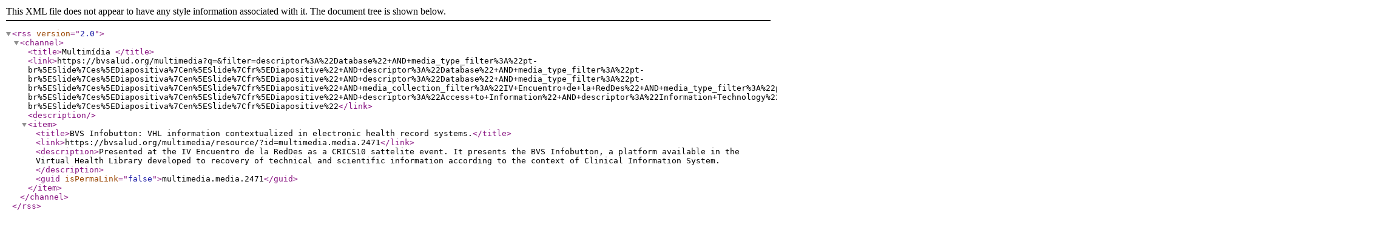

--- FILE ---
content_type: text/xml; charset=UTF-8
request_url: https://bvsalud.org/multimedia/multimedia-feed?q=&filter=descriptor%3A%22Database%22+AND+media_type_filter%3A%22pt-br%5ESlide%7Ces%5EDiapositiva%7Cen%5ESlide%7Cfr%5EDiapositive%22+AND+descriptor%3A%22Database%22+AND+media_type_filter%3A%22pt-br%5ESlide%7Ces%5EDiapositiva%7Cen%5ESlide%7Cfr%5EDiapositive%22+AND+descriptor%3A%22Database%22+AND+media_type_filter%3A%22pt-br%5ESlide%7Ces%5EDiapositiva%7Cen%5ESlide%7Cfr%5EDiapositive%22+AND+media_collection_filter%3A%22IV+Encuentro+de+la+RedDes%22+AND+media_type_filter%3A%22pt-br%5ESlide%7Ces%5EDiapositiva%7Cen%5ESlide%7Cfr%5EDiapositive%22+AND+descriptor%3A%22Access+to+Information%22+AND+descriptor%3A%22Information+Technology%22+AND+descriptor%3A%22Database%22+AND+media_collection_filter%3A%22IV+Encuentro+de+la+RedDes%22+AND+media_type_filter%3A%22pt-br%5ESlide%7Ces%5EDiapositiva%7Cen%5ESlide%7Cfr%5EDiapositive%22
body_size: 589
content:
<?xml version="1.0" encoding="UTF-8" ?>
<rss version="2.0">
    <channel>
        <title>Multimídia </title>
        <link>https://bvsalud.org/multimedia?q=&amp;filter=descriptor%3A%22Database%22+AND+media_type_filter%3A%22pt-br%5ESlide%7Ces%5EDiapositiva%7Cen%5ESlide%7Cfr%5EDiapositive%22+AND+descriptor%3A%22Database%22+AND+media_type_filter%3A%22pt-br%5ESlide%7Ces%5EDiapositiva%7Cen%5ESlide%7Cfr%5EDiapositive%22+AND+descriptor%3A%22Database%22+AND+media_type_filter%3A%22pt-br%5ESlide%7Ces%5EDiapositiva%7Cen%5ESlide%7Cfr%5EDiapositive%22+AND+media_collection_filter%3A%22IV+Encuentro+de+la+RedDes%22+AND+media_type_filter%3A%22pt-br%5ESlide%7Ces%5EDiapositiva%7Cen%5ESlide%7Cfr%5EDiapositive%22+AND+descriptor%3A%22Access+to+Information%22+AND+descriptor%3A%22Information+Technology%22+AND+descriptor%3A%22Database%22+AND+media_collection_filter%3A%22IV+Encuentro+de+la+RedDes%22+AND+media_type_filter%3A%22pt-br%5ESlide%7Ces%5EDiapositiva%7Cen%5ESlide%7Cfr%5EDiapositive%22</link>
        <description></description>
        <item>
   <title>BVS Infobutton: VHL information contextualized in electronic health record systems.</title>
   <link>https://bvsalud.org/multimedia/resource/?id=multimedia.media.2471</link>
   <description>Presented at the IV Encuentro de la RedDes as a CRICS10 sattelite event. It presents the BVS Infobutton, a platform available in the Virtual Health Library developed to recovery of technical and scientific information according  to the context of Clinical Information System.</description>
   <guid isPermaLink="false">multimedia.media.2471</guid>
</item>
    </channel>
</rss>
